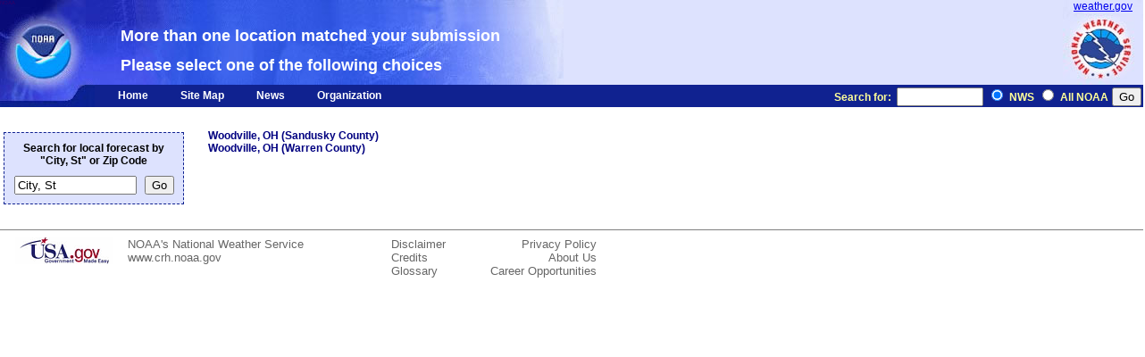

--- FILE ---
content_type: text/html; charset=UTF-8
request_url: https://forecast.weather.gov/zipcity.php?inputstring=Woodville,OH
body_size: 2095
content:
<!DOCTYPE HTML PUBLIC "-//W3C//DTD HTML 4.01 Transitional//EN" "http://www.w3.org/TR/html4/loose.dtd">
            <html>
            <head>
            <link rel="schema.DC" href="http://purl.org/dc/elements/1.1/">
            <meta http-equiv="Content-Type" content="text/html; charset=iso-8859-1" /><title>National Weather Service</title><meta name="DC.description" content="NOAA National Weather Service" />
        <meta name="DC.creator" content="US Department of Commerce, NOAA, National Weather Service" />
        <meta name="DC.date.created" scheme="ISO8601" content="" />
        <meta name="DC.date.reviewed" scheme="ISO8601" content="" />
        <meta name="DC.language" scheme="DCTERMS.RFC1766" content="EN-US" />
        <meta name="DC.keywords" content="weather" />
        <meta name="DC.publisher" content="NOAA's National Weather Service" />
        <meta name="DC.contributor" content="National Weather Service" />
        <meta name="DC.rights" content="//www.weather.gov/disclaimer.php" />
        <meta name="rating" content="General" />
        <meta name="robots" content="index,follow" />
        <meta name="Distribution" content="Global" />
        <link href="/css/secondary.css" title="nwsstyle" rel="stylesheet" type="text/css" media="all" />
      <script type="text/javascript" id="_fed_an_ua_tag" src="https://dap.digitalgov.gov/Universal-Federated-Analytics-Min.js?agency=DOC&subagency=NOAA"></script>
    <script type="text/javascript">
    /* GoogleAnalyticsObject is defined in the federated analytics script, but PUA option not used as forecast UA needs sampleRate */
    window[window['GoogleAnalyticsObject']]('create', 'UA-40768555-1', 'weather.gov', {'sampleRate': 6});
    window[window['GoogleAnalyticsObject']]('set', 'anonymizeIp', true);
    window[window['GoogleAnalyticsObject']]('require', 'linkid');
    window[window['GoogleAnalyticsObject']]('send', 'pageview');
    </script></head><body><a href="#skipnav" class="skip">Skip Navigation</a>
<div id="header"><div id="brand"><a href="//www.noaa.gov/" class="noaalink" title="NOAA" alt="NOAA">NOAA</a><div align="center"><a href="//weather.gov/" class="wxlink" title="NWS" alt="NWS">weather.gov</a></div><br /><h1>More than one location matched your submission</h1><h1>Please select one of the following choices</h1></div><div id="searchDiv">
            <!--begin search code -->
            <form method="get" action="https://search.usa.gov/search" id="query" style="margin-bottom:0; margin-top:0;">
                <input type="hidden" name="v:project" value="firstgov" />
                <label for="query" span class="yellow">Search for:&nbsp;&nbsp;<input type="text" name="query" id="Search" size="10"/></label>
                <input type="radio" name="affiliate" checked="checked" value="nws.noaa.gov" id="nws" />
                <label for="nws">NWS</label> <input type="radio" name="affiliate" value="noaa.gov" id="noaa" />
                <label for="noaa">All NOAA</label> <input type="submit" value="Go"  /> </label>
            </form>
            <!--end search code -->
            <ul>
            <li><a href="//www.weather.gov">Home</a></li>
            <li><a href="//www.weather.gov">Site Map</a></li>
            <li><a href="//www.weather.gov/pa/">News</a></li>
            <li><a href="//weather.gov/organization.php">Organization</a></li>
            </ul>
        </div></div><br /><a name="skipnav"></a><div id="content"><form method="POST" action="/zipcity.php">
<div style="float:left;width: 200px; background-color: #DDE2FE; border: 1px dashed #102290; margin:10px 20px 20px 0px;">
    <div align="center" style=" margin-top:10px;">
        <b>Search for local forecast by<br /> "City, St" or Zip Code</b>
    </div>
    <div align="center" style=" margin-top:10px; margin-bottom:10px;">
        <span class="searchinput"><input type="text" name="inputstring" size="15" value="City, St"></span>
        &nbsp;&nbsp;<INPUT TYPE="submit" NAME="Go2" VALUE="Go">
    </div>
</div>
</form>
                <table cellspacing="7" cellpadding="0" border="0">
                <tr>
                <td valign="top">
<b><a href="//forecast.weather.gov/MapClick.php?CityName=Woodville&state=OH&site=CLE&textField1=41.4513&textField2=-83.363">Woodville, OH (Sandusky County)</a><b><br><b><a href="//forecast.weather.gov/MapClick.php?CityName=Woodville&state=OH&site=ILN&textField1=39.255&textField2=-84.0111">Woodville, OH (Warren County)</a><b><br>                </td>
                </tr>
                </table>
<br clear="all" />
</div><hr size='1' noshade='noshade' width="100%" /><div id="required"><div id="nws"><div id="contact">
        <ul>
            <li><a href="//www.weather.gov">NOAA's National Weather Service</a></li>
            <li><a href="//www.crh.noaa.gov">www.crh.noaa.gov</a></li>
        </ul>
        </div>
        <div id="disclaimer">
            <ul>
            <li><a href="//weather.gov/disclaimer.php">Disclaimer</a></li>
            <li><a href="//weather.gov/credits.php">Credits</a></li>
            <li><a href="//weather.gov/glossary/">Glossary</a></li>
            </ul>
        </div>
        <div id="policy">
            <ul>
            <li><a href="//weather.gov/privacy.php">Privacy Policy</a></li>
            <li><a href="//weather.gov/admin.php">About Us</a></li>
            <li><a href="//weather.gov/careers.php">Career Opportunities</a></li>
            </ul>
        </div>
        </div>
        <div id="firstgov">
            <a href="//www.usa.gov/"><img src="/images/wtf/usagov.gif" alt="USA.gov is the U.S. government's official web portal to all federal, state and local government web resources and services." width="110" height="30" border="0" /></a>
        </div>
        </div></body></html>

--- FILE ---
content_type: text/css; charset=UTF-8
request_url: https://forecast.weather.gov/css/secondary.css
body_size: 2490
content:
body, html {
    font-family: Arial, Helvetica, sans-serif;
    color: black;
    background-color: #FFF;
    margin: 0px;
    padding: 0px;


}
#header {
    min-width: 46em;
    white-space: nowrap;
}
#brand {
  background-attachment: scroll;
  background-image: url(/images/wtf/noaa_banner.jpg);
  background-repeat: no-repeat;
  background-color: #DDE2FE;
  height: 95px;
  color: #FFF;
  white-space: nowrap;
}
#brand h1 {
  margin: 0px 0px 0px 135px;
  padding: 12px 0px 0px 0px;
  font-size: 110%;
  font-weight: bold;
}
#brand a.noaalink {
  margin: 0px;
  padding: 0px;
  display: block;
  text-decoration: none;
  float: left;
  border: none;
  height: 95px;
  width: 135px;
  font-size: 10%;
  color: #306;
}
#brand a.site {
  padding: 0px;
  margin: 12px 0px 0px 160px;
  font-size: 200%;
  font-weight: bold;
  display: block;
  color: #FFF;
  text-decoration: none;
}
#brand a.wxlink {
  font-family: Arial, Helvetica, sans-serif;
  font-size: 12px;
  font-stretch: expanded;
  margin: 0px;
  padding: 0px;
  float: right;
  height: 95px;
  width: 90px;
  background-image: url(/images/wtf/nws_logo.jpg);
  background-repeat: no-repeat;
  background-color: #DDE2FE;
}
#content {
  font-family: Arial, Helvetica, sans-serif;
  font-size: 12px;
  display: block;
  margin-left: 4px;

}
#content a {
  color: navy;
  text-decoration: none;
}
#content a:hover {
  color: crimson;
  text-decoration: underline;
}
#content div.sidebar {
    margin: 0px;
    padding: 0px;
    clear: right;
    float: right;
    width: 180px;
    border: 3px solid #102290;
    background-color: #EFF;
    font-size: 80%;
    background-image: none;
}
#content div.sidebar h1 {
    margin: 0px;
    padding: 0px;
    clear: none;
    float: none;
    border: none;
    background-color: #102290;
    background-image: none;
}
#content div.sidebar p {
    padding: 0px;
    margin: 0px 5px 0.25em 5px;
}
#content p {
    padding-right: 0.5em;
}
#global_localnews {
    display: block;
    clear: none;
    width: 525px;
    margin: 4px 2px 4px 143px;
    padding: 1px;
}
#global_localnews h1 {
    background-color: #102290;
    font-weight: bold;
    color: #FFF;
    font-size: 80%;
    padding: 1px 4px 1px 4px;
    margin: 0px;
}
#global_localnews_secondary {
    display: block;
    clear: none;
    width: 525px;
    margin: 4px 2px 4px 2px;
    padding: 1px;
}
#global_localnews_secondary h1 {
    background-color: #102290;
    font-weight: bold;
    color: #FFF;
    font-size: 100%;
    padding: 1px 4px 1px 4px;
    margin: 0px;
}
#localnews_border {
    background-color: #102290;
    display: block;
    clear: none;
    width: 525px;
    margin: 4px 2px 4px 143px;
    padding: 1px;
}
#localnews_border h1 {
    background-color: #102290;
    font-weight: bold;
    color: #FFF;
    font-size: 80%;
    padding: 1px 4px 1px 4px;
    margin: 0px;
}
#localnews_border_secondary {
    background-color: #102290;
    display: block;
    clear: none;
    width: 525px;
    margin: 4px 2px 4px 2px;
    padding: 1px;
}
#localnews_border_secondary h1 {
    background-color: #102290;
    font-weight: bold;
    color: #FFF;
    font-size: 100%;
    padding: 1px 4px 1px 4px;
    margin: 0px;
}
#localnews {
    background: #ffffff;
    margin: 1px 1px 2px 1px;
    font-size: 12px;
}
#localnews ul {
    font-weight: bold;
    color: #000;
    text-decoration: none;
    padding-left: 4px;
    margin: 0px;
    list-style-image: url(/images/wtf/noaabullet.png);
    list-style-position: inside;
}
#localnews li a {
    font-weight: bold;
    color: #000;
    text-decoration: none;
}
#localnews a:hover {
    color: #102290;
    text-decoration: underline;
}
#menu {
    float: left;
    height: 100%;
    background-color: #102290;
    width: 133px;
}
#menu form {
    text-align: center;
    display: block;
    width: 130px;
}
#menu label {
    font-weight: bold;
    color: #FF6;
    font-size: 12px;
}
#menu form input {
    font-family: Arial, Helvetica, sans-serif;
    font-size: 12px;
    margin-top: .5em;
}
#menu ul {
    margin: 3px 0px 3px 5px;
    padding: 0px;
    list-style-type: none;
}
#menu ul li {
    font-size: 80%;
    font-weight: bold;
    color: #FF6;
}
#menu ul li ul li {
    display: block;
    margin: -4px;
    padding: 1px 4px;
}
#menu ul li ul li a {
    font-size: 120%;
    font-weight: bold;
    color: #FFF;
    text-decoration: none;
    margin: 0px;
    padding: 0px;
    display: block;
}
#menu ul li ul li a:hover {
    color: #FFC;
    text-decoration: underline;
}
#searchDiv {
    background-color: #102290;
    background-image: url(/images/wtf/dangletab.jpg);
    background-repeat: no-repeat;
    height: 25px;
    padding-left: 130px;
    white-space: nowrap;
}
#searchDiv #query {
    float: right;
    white-space: nowrap;
}
#searchDiv form {
    display: inline;
    padding: 2px 2px 0px 2px;
}
#searchDiv label {
    font-size: 78%;
    font-weight: bold;
    color: #FF9;
    margin: 0px;
    padding: 0px;
}
#searchDiv ul {
    list-style-type: none;
    margin: 0px;
    padding: 2px;
}
#searchDiv ul li {
    display: inline;
    padding: 0px 2em 0px 0px;
}
#searchDiv ul li a {
    font-weight: bold;
    color: #FFF;
    text-decoration: none;
    font-size: 78%;
}
#searchDiv ul li a:hover {
        font-weight: bold;
        color: #FFF;
        text-decoration: underline;
}
#required {
    font-size: 80%;
    color: #666;
    clear: both;
    padding: 0px;
    width: 668px;
}
#required a {
    color: #666;
    text-decoration: none;
}
#required a:hover {
    color: #036;
    text-decoration: underline;
}
#required ul {
    list-style-type: none;
    margin: 0px;
    padding: 0px;
}
#required #firstgov {
    width: 143px;
    text-align: center;
    display: block;
    clear: left;
    float: left;
}
#required #nws {
    width: 525px;
    display: block;
    clear: right;
    float: right;
}
#required #nws #contact {
    width: 295px;
    float: left;
}
#required #nws #disclaimer {
    width: 80px;
    float: left;
}
#required #nws #policy {
    width: 150px;
    float: left;
    text-align: right;
}
#wx_map {
    display: block;
    width: 525px;
    margin-left: 146px;
    height: 330px;
}
#wx_map_border {
    display: block;
    width: 525px;
    margin-left: 146px;
    height: 330px;
    border: 1px solid #102290;
}
#wx_map_secondary {
    display: block;
    width: 525px;
    margin-left: 2px;
    height: 330px;
}
#wx_map_secondary_border {
    display: block;
    width: 525px;
    margin-left: 2px;
    height: 330px;
    border: 1px solid #102290;
}
#wx_map h1 {
    font-size: 90%;
    color: #000;
    padding: 0px;
    margin: 0px;
    font-weight: normal;
    text-align: center;
    height: 18px;
    width: 525px;
}
#wx_map .pointclick {
    float: center;
    height: 292px;
    width: 356px;
    margin: 0px;
    font-size: 75%;
    font-weight: normal;
    text-align: center;
    color: #000;
    padding-left: 2px;
}
#wx_map .pointclick .map {
    border: 1px solid #000;
}
#wx_map .wx_legend {
    float: right;
    width: 150px;
    height: 274px;
    padding: 1px;
    margin: 1px;
    border: 1px solid #000;
}
#wx_map .wx_legend .color_code {
    float: left;
    clear: left;
    margin: 0px;
    list-style-type: none;
    font-size: 80%;
    width: 143px;
    padding: 2px 3px;
}
#wx_map .wx_legend .color_code img {
    border: 1px solid #000;
    float: left;
}
#wx_map .wx_legend .compass_rose {
    float: right;
    background-color: #102290;
    display: block;
    height: 60px;
    width: 60px;
    list-style-type: none;
    padding: 0px;
    margin: 0px;
    border-bottom-width: 1px;
    border-bottom-style: solid;
    border-bottom-color: #000;
}
#wx_map .wx_legend .compass_rose a {
    display: block;
    margin: 0px;
    padding: 0px;
    clear: none;
    float: left;
    height: 20px;
    width: 19px;
    color: #FFF;
    font-size: 8px;
    text-decoration: none;
    text-align: center;
}
#wx_map .wx_legend .compass_rose li {
    display: inline;
}
#wx_map .wx_legend .compass_rose li img {
    border: none;
    margin: 0px;
    padding: 0px;
}
#wx_map .wx_legend .wwa_link {
    float: left;
    display: block;
    width: 89px;
    height: 55px;
    font-size: 70%;
    padding: 5px 0px 0px 0px;
    margin: 0px;
    color: #102290;
    text-decoration: none;
    text-align: center;
    border-bottom-width: 1px;
    border-bottom-style: solid;
    border-bottom-color: #000;
    border-right-width: 1px;
    border-right-style: solid;
    border-right-color: #000;
}
#wx_map .wx_legend .wwa_link:hover {
    color: #F03;
    text-decoration: underline;
}
/* Image Left w/optional caption */
.imgl {
  float: left;
  margin: 5px;
  padding: 0px;
  text-align: left;
}
.imgl p {
  font-size: 80%;
  font-weight: bold;
  margin: 0px;
  padding: 0px;
  text-align: center;
}
/* Image Right w/optional caption */
.imgr {
  float: right;
  margin: 5px;
  padding: 0px;
  text-align: right;
}
.imgr p {
  font-size: 80%;
  font-weight: bold;
  margin: 0px;
  padding: 0px;
  text-align: center;
}
/* Pull Quote Left */
.pql {
  display: block;
  margin: 0.2em 0.5em 0.1em 0.3em;
  padding: 0.3em;
  float: left;
  width: 180px;
  border: 1px solid #000;
  background-color: #EEE;
  font-style: italic;
  font-weight: bold;
  font-size: 105%;
}
/* Pull Quote Right */
.pqr {
  display: block;
  margin: 0.2em 0.3em 0.1em 0.5em;
  padding: 0.3em;
  float: right;
  width: 180px;
  border: 1px solid #000;
  background-color: #EEE;
  font-style: italic;
  font-weight: bold;
  font-size: 105%;
}
.skip {
  display: none;
}
/* ROUNDED CORNDERS  */
.rtop, .rbottom{display:block; background: #FFF;}
.rtop *, .rbottom *{display: block; height: 1px; overflow: hidden;background: #102290;}
.r1{margin: 0 5px}
.r2{margin: 0 3px}
.r3{margin: 0 2px}
.r4{margin: 0 1px; height: 2px}
/* THE OLD WX_MAP TEXT THAT SAYS "ZOOM OUT" NEED TO BE WHITE */
.zoom {
  text-decoration: none;
  font-size: 12px;
  font-family: Arial, Helvetica, sans-serif;
  font-weight: bold;
  color: #FFFFFF;
}
.zoom a {
  text-decoration: none;
  font-size: 9px;
  font-family: Verdana, Arial, Helvetica, sans-serif;
  font-weight: normal;
  color: #FFFFFF;
}
.zoom a:visited {
  text-decoration: none;
  font-size: 9px;
  font-family: Verdana, Arial, Helvetica, sans-serif;
  font-weight: normal;
  color: #FFFFFF;
}
.zoom a:hover {
  text-decoration: underline;
  font-size: 9px;
  font-family: Verdana, Arial, Helvetica, sans-serif;
  font-weight: normal;
  color: Gold;
}
#wx_map_secondary .zoom a {
  text-decoration: none;
  font-size: 9px;
  font-family: Verdana, Arial, Helvetica, sans-serif;
  font-weight: normal;
  color: #FFFFFF;
}
#wx_map_secondary .zoom a:visited {
  text-decoration: none;
  font-size: 9px;
  font-family: Verdana, Arial, Helvetica, sans-serif;
  font-weight: normal;
  color: #FFFFFF;
}
#wx_map_secondary .zoom a:hover {
  text-decoration: underline;
  font-size: 9px;
  font-family: Verdana, Arial, Helvetica, sans-serif;
  font-weight: normal;
  color: Gold;
}
/* Turn the .skip class back on for aural and
   braille browsers. */
@media aural, braille {
  .skip {
    display: block;
  }
}
/* Rewrite some of the rules for printing. Mostly
   we want to hide some sections from the printer. */
@media print {
  body, html {
    background-image: none;
  }
  #brand {
    background-image: url(/images/wtf/bw_noaa.png);
    background-color: #FFF;
    color: #000;
    height: 100px;
    background-repeat: no-repeat;
    background-position: 0px 0px;
  }
  #brand a.site {
    color: #000;
    margin: 0px 0px 0px 105px;
  }
  #brand a.noaalink {
    display: none;
  }
  #brand a.wxlink {
    display: none;
  }
  #brand h1 {
    margin: 0px 0px 0px 105px;
  }
  #menu {
    display: none;
  }
  #required #nws #disclaimer, #required #nws #policy {
    display: none;
  }
  #required #firstgov {
    display: none;
  }
  #required #nws #contact {
    margin: 0px;
    padding: 0px;
    width: auto;
    float: left;
  }
  #content {
    margin-left: 0px;
    border-top-width: 0px;
    border-right-width: 0px;
    border-bottom-width: 0px;
    border-top-style: none;
    border-right-style: none;
    border-bottom-style: none;
    border-left-style: none;
    border-left-color: #FFF;
    border-left-width: 0px;
    width: auto;
  }
  #content a {
  color: #000;
  }
  #localnews {
    display: none;
  }
  #searchDiv {
    display: none;
  }
}
